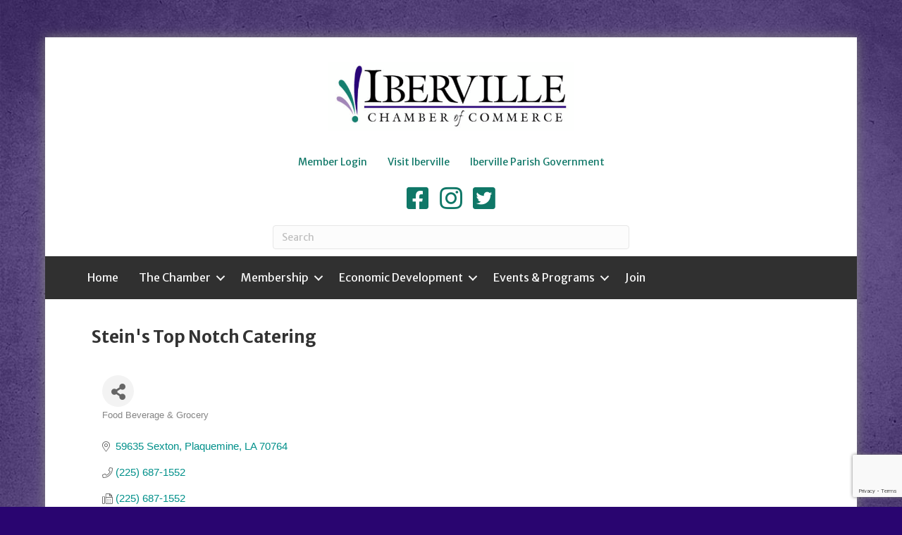

--- FILE ---
content_type: text/html; charset=utf-8
request_url: https://www.google.com/recaptcha/enterprise/anchor?ar=1&k=6LfI_T8rAAAAAMkWHrLP_GfSf3tLy9tKa839wcWa&co=aHR0cHM6Ly9idXNpbmVzcy5pYmVydmlsbGVjaGFtYmVyLmNvbTo0NDM.&hl=en&v=N67nZn4AqZkNcbeMu4prBgzg&size=invisible&anchor-ms=20000&execute-ms=30000&cb=vob3ehpmly9m
body_size: 48869
content:
<!DOCTYPE HTML><html dir="ltr" lang="en"><head><meta http-equiv="Content-Type" content="text/html; charset=UTF-8">
<meta http-equiv="X-UA-Compatible" content="IE=edge">
<title>reCAPTCHA</title>
<style type="text/css">
/* cyrillic-ext */
@font-face {
  font-family: 'Roboto';
  font-style: normal;
  font-weight: 400;
  font-stretch: 100%;
  src: url(//fonts.gstatic.com/s/roboto/v48/KFO7CnqEu92Fr1ME7kSn66aGLdTylUAMa3GUBHMdazTgWw.woff2) format('woff2');
  unicode-range: U+0460-052F, U+1C80-1C8A, U+20B4, U+2DE0-2DFF, U+A640-A69F, U+FE2E-FE2F;
}
/* cyrillic */
@font-face {
  font-family: 'Roboto';
  font-style: normal;
  font-weight: 400;
  font-stretch: 100%;
  src: url(//fonts.gstatic.com/s/roboto/v48/KFO7CnqEu92Fr1ME7kSn66aGLdTylUAMa3iUBHMdazTgWw.woff2) format('woff2');
  unicode-range: U+0301, U+0400-045F, U+0490-0491, U+04B0-04B1, U+2116;
}
/* greek-ext */
@font-face {
  font-family: 'Roboto';
  font-style: normal;
  font-weight: 400;
  font-stretch: 100%;
  src: url(//fonts.gstatic.com/s/roboto/v48/KFO7CnqEu92Fr1ME7kSn66aGLdTylUAMa3CUBHMdazTgWw.woff2) format('woff2');
  unicode-range: U+1F00-1FFF;
}
/* greek */
@font-face {
  font-family: 'Roboto';
  font-style: normal;
  font-weight: 400;
  font-stretch: 100%;
  src: url(//fonts.gstatic.com/s/roboto/v48/KFO7CnqEu92Fr1ME7kSn66aGLdTylUAMa3-UBHMdazTgWw.woff2) format('woff2');
  unicode-range: U+0370-0377, U+037A-037F, U+0384-038A, U+038C, U+038E-03A1, U+03A3-03FF;
}
/* math */
@font-face {
  font-family: 'Roboto';
  font-style: normal;
  font-weight: 400;
  font-stretch: 100%;
  src: url(//fonts.gstatic.com/s/roboto/v48/KFO7CnqEu92Fr1ME7kSn66aGLdTylUAMawCUBHMdazTgWw.woff2) format('woff2');
  unicode-range: U+0302-0303, U+0305, U+0307-0308, U+0310, U+0312, U+0315, U+031A, U+0326-0327, U+032C, U+032F-0330, U+0332-0333, U+0338, U+033A, U+0346, U+034D, U+0391-03A1, U+03A3-03A9, U+03B1-03C9, U+03D1, U+03D5-03D6, U+03F0-03F1, U+03F4-03F5, U+2016-2017, U+2034-2038, U+203C, U+2040, U+2043, U+2047, U+2050, U+2057, U+205F, U+2070-2071, U+2074-208E, U+2090-209C, U+20D0-20DC, U+20E1, U+20E5-20EF, U+2100-2112, U+2114-2115, U+2117-2121, U+2123-214F, U+2190, U+2192, U+2194-21AE, U+21B0-21E5, U+21F1-21F2, U+21F4-2211, U+2213-2214, U+2216-22FF, U+2308-230B, U+2310, U+2319, U+231C-2321, U+2336-237A, U+237C, U+2395, U+239B-23B7, U+23D0, U+23DC-23E1, U+2474-2475, U+25AF, U+25B3, U+25B7, U+25BD, U+25C1, U+25CA, U+25CC, U+25FB, U+266D-266F, U+27C0-27FF, U+2900-2AFF, U+2B0E-2B11, U+2B30-2B4C, U+2BFE, U+3030, U+FF5B, U+FF5D, U+1D400-1D7FF, U+1EE00-1EEFF;
}
/* symbols */
@font-face {
  font-family: 'Roboto';
  font-style: normal;
  font-weight: 400;
  font-stretch: 100%;
  src: url(//fonts.gstatic.com/s/roboto/v48/KFO7CnqEu92Fr1ME7kSn66aGLdTylUAMaxKUBHMdazTgWw.woff2) format('woff2');
  unicode-range: U+0001-000C, U+000E-001F, U+007F-009F, U+20DD-20E0, U+20E2-20E4, U+2150-218F, U+2190, U+2192, U+2194-2199, U+21AF, U+21E6-21F0, U+21F3, U+2218-2219, U+2299, U+22C4-22C6, U+2300-243F, U+2440-244A, U+2460-24FF, U+25A0-27BF, U+2800-28FF, U+2921-2922, U+2981, U+29BF, U+29EB, U+2B00-2BFF, U+4DC0-4DFF, U+FFF9-FFFB, U+10140-1018E, U+10190-1019C, U+101A0, U+101D0-101FD, U+102E0-102FB, U+10E60-10E7E, U+1D2C0-1D2D3, U+1D2E0-1D37F, U+1F000-1F0FF, U+1F100-1F1AD, U+1F1E6-1F1FF, U+1F30D-1F30F, U+1F315, U+1F31C, U+1F31E, U+1F320-1F32C, U+1F336, U+1F378, U+1F37D, U+1F382, U+1F393-1F39F, U+1F3A7-1F3A8, U+1F3AC-1F3AF, U+1F3C2, U+1F3C4-1F3C6, U+1F3CA-1F3CE, U+1F3D4-1F3E0, U+1F3ED, U+1F3F1-1F3F3, U+1F3F5-1F3F7, U+1F408, U+1F415, U+1F41F, U+1F426, U+1F43F, U+1F441-1F442, U+1F444, U+1F446-1F449, U+1F44C-1F44E, U+1F453, U+1F46A, U+1F47D, U+1F4A3, U+1F4B0, U+1F4B3, U+1F4B9, U+1F4BB, U+1F4BF, U+1F4C8-1F4CB, U+1F4D6, U+1F4DA, U+1F4DF, U+1F4E3-1F4E6, U+1F4EA-1F4ED, U+1F4F7, U+1F4F9-1F4FB, U+1F4FD-1F4FE, U+1F503, U+1F507-1F50B, U+1F50D, U+1F512-1F513, U+1F53E-1F54A, U+1F54F-1F5FA, U+1F610, U+1F650-1F67F, U+1F687, U+1F68D, U+1F691, U+1F694, U+1F698, U+1F6AD, U+1F6B2, U+1F6B9-1F6BA, U+1F6BC, U+1F6C6-1F6CF, U+1F6D3-1F6D7, U+1F6E0-1F6EA, U+1F6F0-1F6F3, U+1F6F7-1F6FC, U+1F700-1F7FF, U+1F800-1F80B, U+1F810-1F847, U+1F850-1F859, U+1F860-1F887, U+1F890-1F8AD, U+1F8B0-1F8BB, U+1F8C0-1F8C1, U+1F900-1F90B, U+1F93B, U+1F946, U+1F984, U+1F996, U+1F9E9, U+1FA00-1FA6F, U+1FA70-1FA7C, U+1FA80-1FA89, U+1FA8F-1FAC6, U+1FACE-1FADC, U+1FADF-1FAE9, U+1FAF0-1FAF8, U+1FB00-1FBFF;
}
/* vietnamese */
@font-face {
  font-family: 'Roboto';
  font-style: normal;
  font-weight: 400;
  font-stretch: 100%;
  src: url(//fonts.gstatic.com/s/roboto/v48/KFO7CnqEu92Fr1ME7kSn66aGLdTylUAMa3OUBHMdazTgWw.woff2) format('woff2');
  unicode-range: U+0102-0103, U+0110-0111, U+0128-0129, U+0168-0169, U+01A0-01A1, U+01AF-01B0, U+0300-0301, U+0303-0304, U+0308-0309, U+0323, U+0329, U+1EA0-1EF9, U+20AB;
}
/* latin-ext */
@font-face {
  font-family: 'Roboto';
  font-style: normal;
  font-weight: 400;
  font-stretch: 100%;
  src: url(//fonts.gstatic.com/s/roboto/v48/KFO7CnqEu92Fr1ME7kSn66aGLdTylUAMa3KUBHMdazTgWw.woff2) format('woff2');
  unicode-range: U+0100-02BA, U+02BD-02C5, U+02C7-02CC, U+02CE-02D7, U+02DD-02FF, U+0304, U+0308, U+0329, U+1D00-1DBF, U+1E00-1E9F, U+1EF2-1EFF, U+2020, U+20A0-20AB, U+20AD-20C0, U+2113, U+2C60-2C7F, U+A720-A7FF;
}
/* latin */
@font-face {
  font-family: 'Roboto';
  font-style: normal;
  font-weight: 400;
  font-stretch: 100%;
  src: url(//fonts.gstatic.com/s/roboto/v48/KFO7CnqEu92Fr1ME7kSn66aGLdTylUAMa3yUBHMdazQ.woff2) format('woff2');
  unicode-range: U+0000-00FF, U+0131, U+0152-0153, U+02BB-02BC, U+02C6, U+02DA, U+02DC, U+0304, U+0308, U+0329, U+2000-206F, U+20AC, U+2122, U+2191, U+2193, U+2212, U+2215, U+FEFF, U+FFFD;
}
/* cyrillic-ext */
@font-face {
  font-family: 'Roboto';
  font-style: normal;
  font-weight: 500;
  font-stretch: 100%;
  src: url(//fonts.gstatic.com/s/roboto/v48/KFO7CnqEu92Fr1ME7kSn66aGLdTylUAMa3GUBHMdazTgWw.woff2) format('woff2');
  unicode-range: U+0460-052F, U+1C80-1C8A, U+20B4, U+2DE0-2DFF, U+A640-A69F, U+FE2E-FE2F;
}
/* cyrillic */
@font-face {
  font-family: 'Roboto';
  font-style: normal;
  font-weight: 500;
  font-stretch: 100%;
  src: url(//fonts.gstatic.com/s/roboto/v48/KFO7CnqEu92Fr1ME7kSn66aGLdTylUAMa3iUBHMdazTgWw.woff2) format('woff2');
  unicode-range: U+0301, U+0400-045F, U+0490-0491, U+04B0-04B1, U+2116;
}
/* greek-ext */
@font-face {
  font-family: 'Roboto';
  font-style: normal;
  font-weight: 500;
  font-stretch: 100%;
  src: url(//fonts.gstatic.com/s/roboto/v48/KFO7CnqEu92Fr1ME7kSn66aGLdTylUAMa3CUBHMdazTgWw.woff2) format('woff2');
  unicode-range: U+1F00-1FFF;
}
/* greek */
@font-face {
  font-family: 'Roboto';
  font-style: normal;
  font-weight: 500;
  font-stretch: 100%;
  src: url(//fonts.gstatic.com/s/roboto/v48/KFO7CnqEu92Fr1ME7kSn66aGLdTylUAMa3-UBHMdazTgWw.woff2) format('woff2');
  unicode-range: U+0370-0377, U+037A-037F, U+0384-038A, U+038C, U+038E-03A1, U+03A3-03FF;
}
/* math */
@font-face {
  font-family: 'Roboto';
  font-style: normal;
  font-weight: 500;
  font-stretch: 100%;
  src: url(//fonts.gstatic.com/s/roboto/v48/KFO7CnqEu92Fr1ME7kSn66aGLdTylUAMawCUBHMdazTgWw.woff2) format('woff2');
  unicode-range: U+0302-0303, U+0305, U+0307-0308, U+0310, U+0312, U+0315, U+031A, U+0326-0327, U+032C, U+032F-0330, U+0332-0333, U+0338, U+033A, U+0346, U+034D, U+0391-03A1, U+03A3-03A9, U+03B1-03C9, U+03D1, U+03D5-03D6, U+03F0-03F1, U+03F4-03F5, U+2016-2017, U+2034-2038, U+203C, U+2040, U+2043, U+2047, U+2050, U+2057, U+205F, U+2070-2071, U+2074-208E, U+2090-209C, U+20D0-20DC, U+20E1, U+20E5-20EF, U+2100-2112, U+2114-2115, U+2117-2121, U+2123-214F, U+2190, U+2192, U+2194-21AE, U+21B0-21E5, U+21F1-21F2, U+21F4-2211, U+2213-2214, U+2216-22FF, U+2308-230B, U+2310, U+2319, U+231C-2321, U+2336-237A, U+237C, U+2395, U+239B-23B7, U+23D0, U+23DC-23E1, U+2474-2475, U+25AF, U+25B3, U+25B7, U+25BD, U+25C1, U+25CA, U+25CC, U+25FB, U+266D-266F, U+27C0-27FF, U+2900-2AFF, U+2B0E-2B11, U+2B30-2B4C, U+2BFE, U+3030, U+FF5B, U+FF5D, U+1D400-1D7FF, U+1EE00-1EEFF;
}
/* symbols */
@font-face {
  font-family: 'Roboto';
  font-style: normal;
  font-weight: 500;
  font-stretch: 100%;
  src: url(//fonts.gstatic.com/s/roboto/v48/KFO7CnqEu92Fr1ME7kSn66aGLdTylUAMaxKUBHMdazTgWw.woff2) format('woff2');
  unicode-range: U+0001-000C, U+000E-001F, U+007F-009F, U+20DD-20E0, U+20E2-20E4, U+2150-218F, U+2190, U+2192, U+2194-2199, U+21AF, U+21E6-21F0, U+21F3, U+2218-2219, U+2299, U+22C4-22C6, U+2300-243F, U+2440-244A, U+2460-24FF, U+25A0-27BF, U+2800-28FF, U+2921-2922, U+2981, U+29BF, U+29EB, U+2B00-2BFF, U+4DC0-4DFF, U+FFF9-FFFB, U+10140-1018E, U+10190-1019C, U+101A0, U+101D0-101FD, U+102E0-102FB, U+10E60-10E7E, U+1D2C0-1D2D3, U+1D2E0-1D37F, U+1F000-1F0FF, U+1F100-1F1AD, U+1F1E6-1F1FF, U+1F30D-1F30F, U+1F315, U+1F31C, U+1F31E, U+1F320-1F32C, U+1F336, U+1F378, U+1F37D, U+1F382, U+1F393-1F39F, U+1F3A7-1F3A8, U+1F3AC-1F3AF, U+1F3C2, U+1F3C4-1F3C6, U+1F3CA-1F3CE, U+1F3D4-1F3E0, U+1F3ED, U+1F3F1-1F3F3, U+1F3F5-1F3F7, U+1F408, U+1F415, U+1F41F, U+1F426, U+1F43F, U+1F441-1F442, U+1F444, U+1F446-1F449, U+1F44C-1F44E, U+1F453, U+1F46A, U+1F47D, U+1F4A3, U+1F4B0, U+1F4B3, U+1F4B9, U+1F4BB, U+1F4BF, U+1F4C8-1F4CB, U+1F4D6, U+1F4DA, U+1F4DF, U+1F4E3-1F4E6, U+1F4EA-1F4ED, U+1F4F7, U+1F4F9-1F4FB, U+1F4FD-1F4FE, U+1F503, U+1F507-1F50B, U+1F50D, U+1F512-1F513, U+1F53E-1F54A, U+1F54F-1F5FA, U+1F610, U+1F650-1F67F, U+1F687, U+1F68D, U+1F691, U+1F694, U+1F698, U+1F6AD, U+1F6B2, U+1F6B9-1F6BA, U+1F6BC, U+1F6C6-1F6CF, U+1F6D3-1F6D7, U+1F6E0-1F6EA, U+1F6F0-1F6F3, U+1F6F7-1F6FC, U+1F700-1F7FF, U+1F800-1F80B, U+1F810-1F847, U+1F850-1F859, U+1F860-1F887, U+1F890-1F8AD, U+1F8B0-1F8BB, U+1F8C0-1F8C1, U+1F900-1F90B, U+1F93B, U+1F946, U+1F984, U+1F996, U+1F9E9, U+1FA00-1FA6F, U+1FA70-1FA7C, U+1FA80-1FA89, U+1FA8F-1FAC6, U+1FACE-1FADC, U+1FADF-1FAE9, U+1FAF0-1FAF8, U+1FB00-1FBFF;
}
/* vietnamese */
@font-face {
  font-family: 'Roboto';
  font-style: normal;
  font-weight: 500;
  font-stretch: 100%;
  src: url(//fonts.gstatic.com/s/roboto/v48/KFO7CnqEu92Fr1ME7kSn66aGLdTylUAMa3OUBHMdazTgWw.woff2) format('woff2');
  unicode-range: U+0102-0103, U+0110-0111, U+0128-0129, U+0168-0169, U+01A0-01A1, U+01AF-01B0, U+0300-0301, U+0303-0304, U+0308-0309, U+0323, U+0329, U+1EA0-1EF9, U+20AB;
}
/* latin-ext */
@font-face {
  font-family: 'Roboto';
  font-style: normal;
  font-weight: 500;
  font-stretch: 100%;
  src: url(//fonts.gstatic.com/s/roboto/v48/KFO7CnqEu92Fr1ME7kSn66aGLdTylUAMa3KUBHMdazTgWw.woff2) format('woff2');
  unicode-range: U+0100-02BA, U+02BD-02C5, U+02C7-02CC, U+02CE-02D7, U+02DD-02FF, U+0304, U+0308, U+0329, U+1D00-1DBF, U+1E00-1E9F, U+1EF2-1EFF, U+2020, U+20A0-20AB, U+20AD-20C0, U+2113, U+2C60-2C7F, U+A720-A7FF;
}
/* latin */
@font-face {
  font-family: 'Roboto';
  font-style: normal;
  font-weight: 500;
  font-stretch: 100%;
  src: url(//fonts.gstatic.com/s/roboto/v48/KFO7CnqEu92Fr1ME7kSn66aGLdTylUAMa3yUBHMdazQ.woff2) format('woff2');
  unicode-range: U+0000-00FF, U+0131, U+0152-0153, U+02BB-02BC, U+02C6, U+02DA, U+02DC, U+0304, U+0308, U+0329, U+2000-206F, U+20AC, U+2122, U+2191, U+2193, U+2212, U+2215, U+FEFF, U+FFFD;
}
/* cyrillic-ext */
@font-face {
  font-family: 'Roboto';
  font-style: normal;
  font-weight: 900;
  font-stretch: 100%;
  src: url(//fonts.gstatic.com/s/roboto/v48/KFO7CnqEu92Fr1ME7kSn66aGLdTylUAMa3GUBHMdazTgWw.woff2) format('woff2');
  unicode-range: U+0460-052F, U+1C80-1C8A, U+20B4, U+2DE0-2DFF, U+A640-A69F, U+FE2E-FE2F;
}
/* cyrillic */
@font-face {
  font-family: 'Roboto';
  font-style: normal;
  font-weight: 900;
  font-stretch: 100%;
  src: url(//fonts.gstatic.com/s/roboto/v48/KFO7CnqEu92Fr1ME7kSn66aGLdTylUAMa3iUBHMdazTgWw.woff2) format('woff2');
  unicode-range: U+0301, U+0400-045F, U+0490-0491, U+04B0-04B1, U+2116;
}
/* greek-ext */
@font-face {
  font-family: 'Roboto';
  font-style: normal;
  font-weight: 900;
  font-stretch: 100%;
  src: url(//fonts.gstatic.com/s/roboto/v48/KFO7CnqEu92Fr1ME7kSn66aGLdTylUAMa3CUBHMdazTgWw.woff2) format('woff2');
  unicode-range: U+1F00-1FFF;
}
/* greek */
@font-face {
  font-family: 'Roboto';
  font-style: normal;
  font-weight: 900;
  font-stretch: 100%;
  src: url(//fonts.gstatic.com/s/roboto/v48/KFO7CnqEu92Fr1ME7kSn66aGLdTylUAMa3-UBHMdazTgWw.woff2) format('woff2');
  unicode-range: U+0370-0377, U+037A-037F, U+0384-038A, U+038C, U+038E-03A1, U+03A3-03FF;
}
/* math */
@font-face {
  font-family: 'Roboto';
  font-style: normal;
  font-weight: 900;
  font-stretch: 100%;
  src: url(//fonts.gstatic.com/s/roboto/v48/KFO7CnqEu92Fr1ME7kSn66aGLdTylUAMawCUBHMdazTgWw.woff2) format('woff2');
  unicode-range: U+0302-0303, U+0305, U+0307-0308, U+0310, U+0312, U+0315, U+031A, U+0326-0327, U+032C, U+032F-0330, U+0332-0333, U+0338, U+033A, U+0346, U+034D, U+0391-03A1, U+03A3-03A9, U+03B1-03C9, U+03D1, U+03D5-03D6, U+03F0-03F1, U+03F4-03F5, U+2016-2017, U+2034-2038, U+203C, U+2040, U+2043, U+2047, U+2050, U+2057, U+205F, U+2070-2071, U+2074-208E, U+2090-209C, U+20D0-20DC, U+20E1, U+20E5-20EF, U+2100-2112, U+2114-2115, U+2117-2121, U+2123-214F, U+2190, U+2192, U+2194-21AE, U+21B0-21E5, U+21F1-21F2, U+21F4-2211, U+2213-2214, U+2216-22FF, U+2308-230B, U+2310, U+2319, U+231C-2321, U+2336-237A, U+237C, U+2395, U+239B-23B7, U+23D0, U+23DC-23E1, U+2474-2475, U+25AF, U+25B3, U+25B7, U+25BD, U+25C1, U+25CA, U+25CC, U+25FB, U+266D-266F, U+27C0-27FF, U+2900-2AFF, U+2B0E-2B11, U+2B30-2B4C, U+2BFE, U+3030, U+FF5B, U+FF5D, U+1D400-1D7FF, U+1EE00-1EEFF;
}
/* symbols */
@font-face {
  font-family: 'Roboto';
  font-style: normal;
  font-weight: 900;
  font-stretch: 100%;
  src: url(//fonts.gstatic.com/s/roboto/v48/KFO7CnqEu92Fr1ME7kSn66aGLdTylUAMaxKUBHMdazTgWw.woff2) format('woff2');
  unicode-range: U+0001-000C, U+000E-001F, U+007F-009F, U+20DD-20E0, U+20E2-20E4, U+2150-218F, U+2190, U+2192, U+2194-2199, U+21AF, U+21E6-21F0, U+21F3, U+2218-2219, U+2299, U+22C4-22C6, U+2300-243F, U+2440-244A, U+2460-24FF, U+25A0-27BF, U+2800-28FF, U+2921-2922, U+2981, U+29BF, U+29EB, U+2B00-2BFF, U+4DC0-4DFF, U+FFF9-FFFB, U+10140-1018E, U+10190-1019C, U+101A0, U+101D0-101FD, U+102E0-102FB, U+10E60-10E7E, U+1D2C0-1D2D3, U+1D2E0-1D37F, U+1F000-1F0FF, U+1F100-1F1AD, U+1F1E6-1F1FF, U+1F30D-1F30F, U+1F315, U+1F31C, U+1F31E, U+1F320-1F32C, U+1F336, U+1F378, U+1F37D, U+1F382, U+1F393-1F39F, U+1F3A7-1F3A8, U+1F3AC-1F3AF, U+1F3C2, U+1F3C4-1F3C6, U+1F3CA-1F3CE, U+1F3D4-1F3E0, U+1F3ED, U+1F3F1-1F3F3, U+1F3F5-1F3F7, U+1F408, U+1F415, U+1F41F, U+1F426, U+1F43F, U+1F441-1F442, U+1F444, U+1F446-1F449, U+1F44C-1F44E, U+1F453, U+1F46A, U+1F47D, U+1F4A3, U+1F4B0, U+1F4B3, U+1F4B9, U+1F4BB, U+1F4BF, U+1F4C8-1F4CB, U+1F4D6, U+1F4DA, U+1F4DF, U+1F4E3-1F4E6, U+1F4EA-1F4ED, U+1F4F7, U+1F4F9-1F4FB, U+1F4FD-1F4FE, U+1F503, U+1F507-1F50B, U+1F50D, U+1F512-1F513, U+1F53E-1F54A, U+1F54F-1F5FA, U+1F610, U+1F650-1F67F, U+1F687, U+1F68D, U+1F691, U+1F694, U+1F698, U+1F6AD, U+1F6B2, U+1F6B9-1F6BA, U+1F6BC, U+1F6C6-1F6CF, U+1F6D3-1F6D7, U+1F6E0-1F6EA, U+1F6F0-1F6F3, U+1F6F7-1F6FC, U+1F700-1F7FF, U+1F800-1F80B, U+1F810-1F847, U+1F850-1F859, U+1F860-1F887, U+1F890-1F8AD, U+1F8B0-1F8BB, U+1F8C0-1F8C1, U+1F900-1F90B, U+1F93B, U+1F946, U+1F984, U+1F996, U+1F9E9, U+1FA00-1FA6F, U+1FA70-1FA7C, U+1FA80-1FA89, U+1FA8F-1FAC6, U+1FACE-1FADC, U+1FADF-1FAE9, U+1FAF0-1FAF8, U+1FB00-1FBFF;
}
/* vietnamese */
@font-face {
  font-family: 'Roboto';
  font-style: normal;
  font-weight: 900;
  font-stretch: 100%;
  src: url(//fonts.gstatic.com/s/roboto/v48/KFO7CnqEu92Fr1ME7kSn66aGLdTylUAMa3OUBHMdazTgWw.woff2) format('woff2');
  unicode-range: U+0102-0103, U+0110-0111, U+0128-0129, U+0168-0169, U+01A0-01A1, U+01AF-01B0, U+0300-0301, U+0303-0304, U+0308-0309, U+0323, U+0329, U+1EA0-1EF9, U+20AB;
}
/* latin-ext */
@font-face {
  font-family: 'Roboto';
  font-style: normal;
  font-weight: 900;
  font-stretch: 100%;
  src: url(//fonts.gstatic.com/s/roboto/v48/KFO7CnqEu92Fr1ME7kSn66aGLdTylUAMa3KUBHMdazTgWw.woff2) format('woff2');
  unicode-range: U+0100-02BA, U+02BD-02C5, U+02C7-02CC, U+02CE-02D7, U+02DD-02FF, U+0304, U+0308, U+0329, U+1D00-1DBF, U+1E00-1E9F, U+1EF2-1EFF, U+2020, U+20A0-20AB, U+20AD-20C0, U+2113, U+2C60-2C7F, U+A720-A7FF;
}
/* latin */
@font-face {
  font-family: 'Roboto';
  font-style: normal;
  font-weight: 900;
  font-stretch: 100%;
  src: url(//fonts.gstatic.com/s/roboto/v48/KFO7CnqEu92Fr1ME7kSn66aGLdTylUAMa3yUBHMdazQ.woff2) format('woff2');
  unicode-range: U+0000-00FF, U+0131, U+0152-0153, U+02BB-02BC, U+02C6, U+02DA, U+02DC, U+0304, U+0308, U+0329, U+2000-206F, U+20AC, U+2122, U+2191, U+2193, U+2212, U+2215, U+FEFF, U+FFFD;
}

</style>
<link rel="stylesheet" type="text/css" href="https://www.gstatic.com/recaptcha/releases/N67nZn4AqZkNcbeMu4prBgzg/styles__ltr.css">
<script nonce="GmwLkRCl-yRv70uDjQWYNA" type="text/javascript">window['__recaptcha_api'] = 'https://www.google.com/recaptcha/enterprise/';</script>
<script type="text/javascript" src="https://www.gstatic.com/recaptcha/releases/N67nZn4AqZkNcbeMu4prBgzg/recaptcha__en.js" nonce="GmwLkRCl-yRv70uDjQWYNA">
      
    </script></head>
<body><div id="rc-anchor-alert" class="rc-anchor-alert"></div>
<input type="hidden" id="recaptcha-token" value="[base64]">
<script type="text/javascript" nonce="GmwLkRCl-yRv70uDjQWYNA">
      recaptcha.anchor.Main.init("[\x22ainput\x22,[\x22bgdata\x22,\x22\x22,\[base64]/[base64]/[base64]/[base64]/[base64]/[base64]/KGcoTywyNTMsTy5PKSxVRyhPLEMpKTpnKE8sMjUzLEMpLE8pKSxsKSksTykpfSxieT1mdW5jdGlvbihDLE8sdSxsKXtmb3IobD0odT1SKEMpLDApO08+MDtPLS0pbD1sPDw4fFooQyk7ZyhDLHUsbCl9LFVHPWZ1bmN0aW9uKEMsTyl7Qy5pLmxlbmd0aD4xMDQ/[base64]/[base64]/[base64]/[base64]/[base64]/[base64]/[base64]\\u003d\x22,\[base64]\x22,\[base64]/DlNUwo7DvzQ2FsKFw4LClkIJO1vCsChywr1+MsKfGjzDosOME8KxYhFkYTAIIsOkAi3CjcO4w40bD3Adwo7CukB6wqjDtMOZdwEKYTlqw5NiwqDCrcOdw4fCuQzDq8OMO8OmwovCmwfDk27Dogl5cMO7WzzDmcK+YMO/wpZbwoDCvyfCm8Ktwp14w7RowrDCn2xYYcKiEk4Owqpew5E0wrnCuDY6c8KTw613wq3Dl8Oaw5vCiSMcD2vDicK0wpE8w6HCrD95VsOHKMKdw5V6w6AYbwXDjcO5wqbDhxRbw5HCplIpw6XDt3c4wqjDv1dJwpFVNCzCvU/Dv8KBwoLCuMKgwqpZw7rCh8KdX37DgcKXesKywq5lwr8Jw7nCjxUwwpQawoTDji5Sw6DDhcONwrpLdyDDqHADw4jCkknDm1DCrMOfFsKfbsKpwqvClcKawofCqMKEPMKawqfDjcKvw6dLw4BHZiQ0Umc7WMOUVADDj8K/[base64]/wr3DtRLDqsKuw6nDtMOKwovDo11RNBktwqUldAjDk8KCw4YWw7M6w5w6wp/Ds8KrDzE9w65Cw6bCtWjDt8OnLsOnBsO6wr7Di8KPbUA1wq0rWn4cKMKXw5XCgxjDicKawo0wScKlLTcnw5jDhV7Duj/CpV7Ck8Oxwqh/S8OqwoHCjsKuQ8Kzwo1Zw6bCv0TDpsOoSsKmwoskwrlUS0k2wpzCl8OWbWRfwrZbw7HCuXRjw546GBkgw64uw5HDpcOCN0gZWwDDv8OHwqNhecKDw5PDlsOcIcKQRcOnC8KwERrCoMKJwr/DscOVBSwXY3XCml53wo3DoSfCm8OVNsOiKcOlfGlaPsKIw7TDrsOGw7MPIcOZSsKvTcORGMK7wopswokmw5HDlWklwozDsk5FwqnDtz9Ow5HDoEVTUUtUSsK4w4MjHsObBcK3Q8OWL8OVZkpwwqlKBDfDs8K5wpDDs0vCn2k6w4ByCMO/[base64]/[base64]/wrPCqGc0w5HCvsK7w6BpEAPDgUNpHSfDtko7wpXDuE7Cg2bDrzZUwp8swqnCsHpyE0oLK8KVPGpxZsO1wpxRwog8w40qwqoEaUvDjR1resOjX8KKw4XClsOow53CmWUXecOWw5YCeMOfLEYTZXoTwq8lwr5/[base64]/w6HCjMOwwrXCp8K+NxPChsOvw6UjCBrCncKcDX5JclHDtsKQYBU9LMK9esKbS8Klw4/Cr8OHR8Kwe8KUwrgMUhTCkcKgwo3Cs8Oww7omwrzClxNkJMOTPxPCisOJfixZwrN9wrgSLcKrw78Aw5cDwo3CimDDnMOiWcK0wooMwrhOw63Co2AAwrzDtUHCusOnw583Q3x2wqzDtU1Hwr9cZMOpw5rCmHA+woTDh8OaQ8KuBz/DpiHCiyEowo12w5ZmLsOXRkpPwo7Cr8O+wp7Dq8O0wqTDmMOaK8KwfsKPwoXCtcObwq/DssKcDMKEwotPwrFjesOQw6/CjMOzw4TDucK8w5jCqjliwrHCtj1nPi/[base64]/DqMOmw4InAmAKWsKKeBHCksOjf3/[base64]/OTNEOSrCg8ONwoLDpcO0wozDtsK4wqFHC1HDocOCWMOtw7XDsA1jfMKFw6MfImnCmMO9wqXDigrCrsKrOQnDglHCokBtAMO5JEbCr8Opw7kTw7nDlxkhUF0sHMKswpUMC8O1wq0nVV/[base64]/[base64]/[base64]/DmMOSwoUNbMOFSsKzwr07S1/Dt8KrwqnDnhPClsKkw7jCj1zDlsOJwrUBXQRvL3YOwpzDtcOlRw3Dpks7fMOsw71Cw4Yew6dzLEXCvMO7OXDCvMOWM8OHwqzDmTlsw6vCpnw4wrMwwp3CnA/ChMOHwqNiO8KwwqXDosORw5jClsK/wrleJBDDsSNQKcOzwrbCpcO4w5DDicKZw4bDl8KYLcO3d0vCtMOKwrkTEwVfJsOKJXbCm8KcworCuMO3f8OjwqrDjmrDiMK1wq3Dg2spw6/[base64]/DmMOMwr7Ck8KEAMK4GlwJw7vCm34JwrAXwrRrJm1AaUvDgMOywqIVRyl1w5DCpgrDnB/[base64]/DlsKNccK2wr7Cj8Ocw414w4ZXCMKTJnvDr8OsQsO5wp7DqxbCisK/wpMwA8OtOjzCk8OJDkt/V8OGw6LChUbDrcOCHQQMwofDo07Ck8Omwr/CtMKqUVXDq8Klwo3Dv27CsgVaw7zDjMKnwrxiw64VwrLDv8KGwrnDr0LDu8KqwoLClVB+wrAjw5ELw57DksKnYsKdw40IHMOWCMKJUxTDncK3wqoWwqfCihHDm2gCBk/CoxMDw4HCkh8DNAvCgyrDpMO9GcK9w4wMREbChMKLCll6w6XDpcObwofCscOlL8Kzwr1eMhjCh8OTbG0Zw43Ch0PCkMOnw7LDpT3Dmm/CgMKkc3VwE8Kxw4MfBGTDk8KnwqwPCmHDtMKcUcKRRC5rHsK9VBQhMsKBO8KIH34AaMKMw4TDncKCGMKARAgPw7DDgWcQw5LCjXHDm8Kgw75rBFXCosOwWcOFScKXccKZCncSwpc0wpbDqR7DpsKfMlDCucOzw5PDosKKO8K7IU4/JMK9w7nDuAAyQ0gvwr7Dp8OnM8OVPEEnBMOywp7Dh8KJw59aw6HDjMKQKQ/[base64]/[base64]/[base64]/HB0Xw47Cvg9kw48GwoLCm3TDuABnfcKicUHCnsKJwpApen7DjmTCtx5pw6LCocKQasKUw6I9w6jDmcKzN3xzAsOFw5XDqcK/RcOdNB3Dhw9md8Kqw6TDjTdrw5FxwqAmCRDDi8OiRU7Duk4hKsKOw6gANUHCj27CnsKKw4LDogvCqsKKw6kVwqnCmQV/[base64]/[base64]/[base64]/Cn2IYw53CnhMBbMOvHCZrwqLCrSnCu8Kxw5PCnMOIw5B5NsOLwrXCjsKCNcOEwrAzwqjDhcKUwpvCksKoDzgCwoNsbFjDi3LCkV7ChB/DnmDDvcKDYkoywqXCqinDiQEgZQDDiMK7CsOiwqXDr8K+PcOVw6jDosOyw5gTbU47FnwyUCQ+w7LDu8OhwpjCqUQvQA4/woLCvgRqdcOCdkFEZMO/[base64]/[base64]/EsO0w7F+ScK5w7rCqsObLsK8BsOWwrzCqDIPPhZUw4daemPDswzDlFZSwpbDn0JpR8OTw7jDv8OZwpI9w7nClEFDAsKuCcKbwrlEw6rCo8OkwqDCoMKaw6PCtcKtZErClRtLYsKXHUlfbMOQIcK/[base64]/DvMOrSjlXWMKBw77CuVbDg1B8H8KTMTtTEGzCnEQzH23DrAzDmsOLw6/CpVRtwovChhJQRFFdCcOqwqwUwpJ/[base64]/CtyJqw4BewqzDiGtOHcOnDcOCAUDDpWJYEMOPwoV5wpLCph9Uw5p+wqswVMKdw4tPwrHDkcKuwo8afW3ClVbCo8OxRkbClMOTB0/Cu8Obwr4PUW46MSR+w6pWT8KTBSN2SHQVHMOgN8K7w4U0QwXDjk02w5Ihwrh/w7TCvEXDosOXfQdjD8K+GwZKZG3CoQhpM8OPwrcMeMOvXmfCrWw2JjLCkMOzw6rDsMOPw5vDqTjCi8OMAl7DhsOaw6jDpcOJw4dhPAQRw5R5fMKvwpc4wrQVJcKScynDg8K8w4PDmMOawrjDi1tgw59/J8OOwrfCvHfDq8KnTsOHw6ccwp59w61ww5FZAXvCj3sNw69wd8O+w6VuJ8KvYsOEKwdGw5zDlTrCk0zDn1nDlmXCkFHDnFBxTSjChnDDl05FVsOHwoUXw5Zowoc8wqhdw5xhO8O3KzvDmW9/CMOBwrkpZy9HwqxZbsKjw5dvw6/CtsOgwqReCsOKwr1dI8KDwrjDt8Kjw6jCqBZSwp3CqGs/[base64]/DhMOLw4DDosObw61NIMOKcFFJdsKBRA9Qazggw7jDoz87w7F4woZHw67Dgg5VwrzCnmlrwoNTwoIifWbCl8Oywr1ywqpADwROw7FHw7LCgsK/Mj11CijDoUXCk8OLwpbDsyJIw6Y8w5/[base64]/[base64]/BWEkwpvDsVTCpXjDhXfDssK4wqQlwozCqMOQwqNLfClMBcOlc0kJwqzCsSRfUDEjbcORX8OMwrHDvQkywoPCqCRnw6TChcOOwoRBwrPCuWrChS/CpcKoTsKMEsORw654wpxewoPCs8OTNXNUcTHCq8KDw41cw5PCjgU9w7knP8KbwrrDtMOWH8Kgwq7Cl8Kiw4hMw6dTORVHwqIbLi3Ckg/DhsK5Cg7CrEjDkjV4CcOLwrHDoEwZwqLCuMKeAwxBw7XDjsORYsKyLTbDjTXCtRQSwqV4ThfCqcOIw6QSQFDDh1jDkMO/NU7Dj8KQDRJKOcKkbBVHwrLDh8OCHDw4w59wVCJFw4wYPiHDscKlwoQKBsOlw5nCrsOkERTCoMOGw7XDsD/CrMO+w5EZw4IKZ1rCk8KvLcOsXDbCscK9Ok7CsMO/wrFZWkU2w4cANxBoesOGwoNlw4DCncO/w6MweQvCnlsswqV6w7ASw6Qpw6Inw4nCmcOQw7ApecKANyrDg8KqwrhPw5rDpTbCmMK/[base64]/DtmPCscK0wprCh2QFSSQOwo95w4zCkUvDhFzCgSpEw6jCg2bDtRLCpTXDpsO5w5ULw4lmIVDCmMKnwqARw4wbMMK2wr/DvMOsw6vDpzBgwp7DicKmPMOUw6rDl8Ogw7ccw4jDncKTwrsFw7DCrsKkwqB6w4nCp3UlwqrCk8KWw5N7w5krw6oINsOMaB7Dli/Ct8KowoE8wrzDqcO5CVzCusKywrzCpExjPcKew79bwo3ChcKpX8KKHwTCuyLClAHDiWk2GsKLfTPClsK3w5NXwp8dMMKGwq/CvGvDsMOKAn7CnHgXM8K/[base64]/w6/Ci8K+w4XDj8KUw5jDuz7DvcObwoJLw6JCw5w6D8KKYMOMwqkdNMKjw5fDkMOmwrJFEEEbV13CqGHCmBbDl3PDgAg6RcKnN8OwZ8KffiZow7kLKh/Cni7CkcOxKMKrwqbCrnlkwoFjGsKNB8K0wpB6QsKjXsOoRgxFwo8FZ3wbSsOGwobCnA/[base64]/[base64]/DrEVyKsONw5oMw7jCpTDDvhvClcOsw4vCoTvDkMO4wrvDiXHDkMOBwp/CvsKJwpvDm2AoGsO+wpwBw53CkMOZQ3fCgsOiUC/Dll/CgC4OwqnDvT7DuFvDmcKrOmPCoMKYw5lnWMKTCAwrJzfDsV8Wwq1dETzDokLDpMOLw54pwoBbw45mHcO+wrNnMsK/wr8hcmUow7vDiMK5AMOmQwITwqxERsKTwoNYPhlhw5jDpMO3w5YuEGTCjMOYFcO9woPCnsKTw5TDmCLCpMKWASbCsHnDlnTChx94MsKXwrfCjBzCn3s3bwzDgBoUw6/Di8OXJFQbw4FXw5UQwonDvMOLw5kbwr8gwoPDrcKnP8OceMK8e8KQwrLCpsKPwpEKRsK0f25uw6HCgcKacEdcF3hpSUFlw7TCpngCPhsuYGPCjjDDswfCpXhMwrfDiShTw47CpSjDgMOiw5RFKi0HA8O7ehjDnMOvwpAjblHClEwFwp/DqMKFasKuMyrDoCcqw5Ugwos+DMOrCsOuw4XCr8OawoB3HCBBf17DlDnDlyvDscOvw4gvT8OlwqTDoXEpF03DuV7DqsKzw5PDmzg/w4XCgMO+E8O+Nm0LwrHCvWwAwqMwd8OlwobCiF3CgcKLwpFvNMOBw5LCiAHCmjfDnsKndCJrwq5OLkMeG8KFw6w3QCvClsKIw5khw4rDmsOxPBUZw6s8wp3Co8OPLTIEK8KRMh45woMNw6jCvmA1RsOXw7hSBjJ9IEYfOm8yw7ofbMOfM8KrY2vDhcOQKV/CmAHCv8KqOMO1KV1WQ8K9w5UbU8OLcl7DmMO5PcOawoBUwqxuHSbDqsKBacKwZ07CisKQw5U0w4Urw7HCjMKlw5kiQWUcWcKvwq0/[base64]/Cv1cIwr4kwqXDocObfsKRwrHCsCcxwrh6XVPDiz/Cgixrw7ZgCw7DqmgywrhUwr18NsKZIFwIw6ELQMObN0gNwq1zwq/CvhQVwq8Ww58zw5zDvT0PU09zZsKyWsKzaMKUQztQVcK4wo3DqsOfw5A7SMKfesKcwoPDgcOQFsKAw43DgSYmI8KcSDc+GMKGwporb3PDocKIwqtTTmZ2wq9Pd8OuwoZffsO/wqTDsHMRb0I0w5QQw44UTGxsa8OSYcKMeS3DhcOAw5DCskhNXcKKV14NwrbDhMK/[base64]/woXDqsOyCsKbwozCvAHDgMK/dyrDqcORCDlBwpt8RcOYQcO3AcOROcOEwoLDjX1wwolcwrsKwo09wpjCnMKywpPCj3fDrEDDqF58W8OBRMOewoFOw6bDpy/CoMOFYcOOw4hdUjQ/[base64]/QHsAw7bCmsOhXEPDoid+wrMiw7DCqsODQsOTDsKxw4lvw4FNHMK4wrLCkcKERw/Cj1DDoAQpwqnCnQdpE8KBZAl4H3RswqvCusO2J0t2QkHDt8Kgwqxqwo7CpcOefMOXY8KTw4HCjRp9AwTDtQAMwrMCw4PDnsOzBQJ+wrDClmhhw7/CtsOcOsODSMKvXyxyw7bDkBTCk0bCvXFrQsK0w6lQZi4Uw4Jvbi7CkzQVccKvwqvCvwdMw7DCnibDm8OAwrfDiCzDtsKnJcKrw4PCszTCk8OxwqrCl17CmSlcw4AzwoJJJ0XCvcKiw7vDqsOQeMOkMhfCisO+RzIUw7AgTGjDiD/DjwoLAsOZNFHDrHPDoMKvwpPCuMOEUkoLw6/DusKuwo5Kw4V3wq3CtyXCvMK9wpd/w48/[base64]/[base64]/RsOJw4Njw6Bfw6jDsMKxMsOKwpZMDCYJVsKtwohRLVUSRB5owpLDosOfM8KOPcKDMmzChwTClcO/G8ObLxMiw4XDqsO/W8KhwqcwM8KGLGDCrsOYw7DCin/DpQ9bw6LDlMOxw7IkeGVpLMKzOBbCkz/[base64]/CmcK6w4nCk8OUw5sRfGlcK8OuW2fCucO5KSoBw4Yaw7/DicOhwqLCnMO7wqnCkQ9Xw5fCrcKVwqJUwpHDkiZFw6DCusKvw4kPwrdUNsOKLcOmw7HClRx6THNhwrbDjcOmwoHCjGzDqWfDjynCtV7CqCzDgX8qwpMhfAPCjcKow4PCrsKgwrduMTnCjsKWw7/Dk0YVBsOTw5jCsxxhwrt7H3Nxwpl7FUDDvFELw6U0HFpZwrnCu0VuwoVFMsOsczDDsCDCl8OpwqLCi8KxccOiw4gOwpnCp8OIwrF4KMKvwo3CpMKsRsOsQRDCjcODHQ7ChENbP8OQwpLDgMKSFMKJQcKtw43Cs2/Dv03CtQXCpwLDgMOgMjFTw4FHw4fDmcKRC1zDpXnCkwUuw4rCusKWEcODwp0awqF2wo3CncOUWMOuD1nCs8Kbw4jChCDCpGLCqcKzw5NrXsOBSlQGScK6LMOcOMKVM24OQMKywoAGOVTCrsKNYcOKw58DwrE4T1sgw4dZwrLDuMKiIMKXwoI+w4nDkcKfwp/Du0Asd8KEwonDhU/DnMOiw5gOw5h8wpXCi8O1w5PCvzVpw4g4w4ZYwoDCg0HDlyN7bkN3L8KZwospScONw7LDskfCssOhw4xrP8OER2/DpMKgLmBvflojwo1Cwrd7fUzDk8OgRHfDl8KxcwV5wrJzE8OJw6XCjRXDmVXCjwvDvsKbwonCk8OEQMKFEXzDsHJXw55MbcKgw4Icw6oHLsOdWhTDr8ONfMOYw4vDpMK5VkIbBsKPwovDgGpRworCikHCn8OxPMOFDDvDhADDmy3Cr8O4Ln/[base64]/woB9w4d2eWAFEGEnwoTDqEHDkUZrwqbCssKpayIGIinDvMKUGzZ7MMK7PTjCqcKIJAQUwohBw6PDgsOPclvDmDTDj8KfwrnCssKgAQ3CnG/CsDzCq8K9F0/[base64]/CpcKUw5gmGjdlZSzDisKDDsObBMKrwrnCjsONPlHChnbChyF1w57Dq8OffjrCtBUGI0rDtjEJw48EC8KjJmDDrFvDksKXTmgZFEPCiCgzw4snVnYCwrBRwp0WbBHDo8OVw7fCuUA/TcKrPMK6DMONeERUNcKKKcKCwpwnw47CiRNKN1XDogkhDsKoEXo7Ax4kJ0cuKTPCu2PDpmrDlgQkw6gawrcoTsK2AQkWFMKcwqvCuMODw4rDq3xtw7odScKMesOCfWLChVd9wqxeME/DvQfCnMOUw4rCh09xFR/DnjplXMOSwrxzMzhoe0hib2VjHnnCpXTCosKgKjfDjSrDq0bCrUTDlkzDggLCjR/[base64]/DjMKzw7bDgCJFF8Kiw43Dr8OuO8ORwp81w63Cr8ODw5DDgsO1wqnDkMO8aSsffixfw6JvM8OsD8KRQlR9Xj5Lw6XDm8OIwrFywrHDtzkPwrAwwpjCkyLCow5kwoLDpw/Cn8KjQSdMfh7CpsKKccO3wplldsK8wovCkjbClMKaN8ONBR/DugcfwpPCsSHClCEpb8KUwozDqQLCkMOJCsKLXHMeXcOIw6YMISrCiwrDtHVjFMOaHcKgwrnDrCXCs8Ovez7DpnfCiR4+X8K4w5nCliTCtEvCjBDCjhLDmVrCpkdkPwDDnMKsA8OdwqvCoMOMcXoDw7XDnMOowpARcUsVGMKww4ZEEMO/w7Ixw6PCrMKiQSkuwpPCgwoCw47DmFl+wq0IwqpTdVPDscOMw7rCo8KIUjfDukjCv8KUZsOhwoFma3zDjlTDq1cAKcObwrhfYsKwGA/CtV3Dtihvw7V9LBHCl8KgwrM6wrzDhEDDmkIrOQVPJ8OsXTI9w6Z+EMOfw4h6wrhrfT0Ww68Iw6/[base64]/CmgpUPMKLf8Kvd8OJMBHDqFPDocO6wozDmcK0wrDDmMOkSMKYwqsMasKkw5YFwpvCkQM7wqRmw6zDpwfDgAMpN8OkCsO2UQcpwq8Ie8KgOMO5a0BbUHPDryXDqlLCuzfDn8O/L8O4wrfDvQFewrwiBsKuNRXCrcOsw4pZIXdfw7o9w7x0M8ORwqEXBFfDuwJnwpxfwqIdfkEnwrrDjcOmASzCrS/[base64]/w4VYwqA3w7VCwpYPw4vCskzCjEkLMsO3JT8YZMOsK8OEKS3CnzITAHVcfyYrCcKWwrVNw5ciwrnDu8O5B8KLeMO1woDCpcKccA7DqMKjw7jCjio8woZOw4PDpcKwFMKMAcOZFyJSwrYqf8K4CFc7woPDqFjDlkhhwrhCLyLDisK1EEdYOjfDs8OPwrElOsKUw7/ChsOPw57DrxsEREnCkcK5wrDDvVIjw4nDhsOUwpttwoPDl8K/wp7Ci8KdSywSw6LCgFPDllclwrnCqcK4wo89DsKVw41eAcKMwrUPMMKow6PCo8KCKsKhHcKhw4jCml/DqsKcw6gKZMOfLcKSWcOCw7DCgMOyFsOvdQfDqjpmw5Rew6bDrMK/f8K8QsOkOcORGW4GRlLCkhjChsKAWTBDw7EZw5fDjWh6NRXCqC12f8OnLMO6w5bDvMOuwr7CsU7CpXDDkV1aw57Cs23CgMKrwoTDgCPDiMK+woQDw4Isw7gmw6ccDwnCiknDk0k1w7HChQBsWMOgwplgw41vDMKzwr/[base64]/wpR/wr5dwooWwrvDgG5AwphzSCTCom88w5DDgsOiSidEPSJxWT/Cl8KiwrfDoRhOw4UGVSxDFF9WwpMrCEUgYx5XBmjDlyl9w7jCtCbCicOtwo7Dv1pIfUA8woXDl17Cp8O2w6hbw79Cw7rDocOTwrYJbS/Dh8KSwo0jwqdJwqXCksKYw4LCmGRIdg1Gw7FVJm8+QiXDlMKxwq1VFVNKVWUKwo/[base64]/Co8O/wr8LdH8XAWHCnMOUwqTDni3CssKZX8ODQwU5GcK0wqdnQ8OJw5cgH8KpwrFCCMOXFsO8w5kuFcKvBMOSwpHCrFxSwosrf2bDlU3CuMOHwp/DkW4jJBHDosO8wqYJw4zCssO9w6nDuHXCkDU1BGsJLcOgw7VYSMOBwoDCiMKjQsKLDMK/[base64]/w4fDjsKfwpnDvgLDj2HCu3/[base64]/[base64]/RC7CvBnDpRPCssKJwrcNwrrDmMOiWE0cbz5gwpdqAMO8wq3DtsOZwrN3e8OXwqwte8KUw5gLacK5ElXCgcK3URTCrcOTGkIkC8Orw79wXCtCA17Cn8OTbk4ALB/Ck20Nw4fDryUPwqrCmTLDkSMaw6/CgsOhPDnCgsOqdMKiw551NsOowpUlw5NRw4zDm8KEwpJyO1fDosOGV0YLwo7DrRFMCMKWT1TDqmcGSErDksKSbV7CicOBw71QwrDDvcOYKcOnWxXDnsOJO3VyOH8iUcOMGXYHw4p1X8OVw7DDl0liM2fDqQbCojQtVsKkwpRNelU0dB/[base64]/w5TCgcKqwrfCoy9zBsKiwq3DqFY0w4/DqsOUDMOlwrnCrMOMS1J0w7rCkG1LwqzDk8KDakZLWsOlEWPDm8OCwpTCjxpeM8OJBHTDksOgLykCaMOAS1FWw4TCg20lw4hNCS7CiMKWwpvCoMKfw4jDu8K+UMOTwpXCnsKqYMOpw6TDhcKawrPDgEg2BsKbwpXDu8KPwpoRVRFaXcKOwp3CiUZ9w4Fhw6fDrUZ7wq/[base64]/CuFJZw5/DoDtkV3gdITHCjcKlw4lfwqLCrMO1w5h+w53DjlJww5EGS8O+PMOeMMOfwojCgsOfVxzDlEYHwqxvwqQOw4c7w4RZLMO4w5zCijYGCcO2Q0zCqcKTNl/DuUUiVx/DqDHDvX/Dr8KCwqx/wrASEhHDsSc0woHChcKFw61wO8OoRS/[base64]/T8KGw6xhw5JMwrfChcKmw7LCmm/CuMO8woghw6nDgnjDlU8SFzMTRwnDm8KYw58ZPcOgw5tywrIEwqo9XcKBw7LCtMONZmxdD8OOw4tnw7PCoCgTCsOuGWnCm8Ofa8KOf8OwwolJw6QdAcOAF8KTTsONw4HDkcOywpTCrsOtei7ChMOCw4Yow4TCngpVw6R6w6jCvjktw47CrGRbw5/DqMK1D1d5AMO1wrVlbkzCsF/[base64]/b8Oaw486wowlXsKmw4DDjcOWw7RsJcOQazfDp2zDr8KABnDCuD8YI8O7wrxfw43CosOTYTXClyIhIcKDKMK9Cxoyw6MdBcORPcORdMOWwqYswrl8R8OLw6g7JUxWwo1waMKIwqxNw4JLw4HCs1pGX8OEwo8iw4oQw73CgMOpwoLDiMOeNMOEVDUxwrA/Z8O/w7/CtRLCs8Oyw4PCicOiHyTDsB3CocKLS8OEIgg4E1pTw7LCmsORw7EpwrVmw7powol3ZnhkGmUrw67CpE1sDsOlwojCisKTVwDDlcKVeUgKwqJnCsO9w5rDiMOYw4BMDyc3wql1XMK3IGjCn8K1wrF2wozDksOgWMKfGsK9NMOaCMOqwqHDjcK/wp3Cn3HCuMOQEsO6woY7KEnDkTjCk8OEw47Cq8Kpw5zCq1bCicKswowETMKxS8KUUTwzw51Zw5Y5emQVJsOdUSTDnxbDscO/FzHDkjfDu1IsK8OcwpfCmsOxwp9Fw4I7w7R8AsO3QMOIFMKmwqUbJ8K4w5webAHCm8KDN8KMwoXCjsKfOsKqBn7CpEJBwpl3CBrDmXEbJsOfwrjCujzDuglQF8OocELCmg7CssOKd8Kjw7TDkBd2GMKtFMO6wqoswr7Cp1PDhT5kw4/Ds8K3DcOjWMODwotsw4hNKcOBMwt9wo0XD0PDncKsw6ILBMOZwo3CgGUZBsO6wpPCpMOEw6DDjGQRV8KNK8KowrIEE2U5w7hAwpfDpMKmw68YeAXCoS/[base64]/DonpZJcKTw4rCrsKrQQ7DmsOZXMO4w4jDucKuAMOwUMOSwqPDv3Vcw5RBwqTCvVFHUsOCURZcwq/ChDHCucKUS8ONR8K8wo3ChcOrF8KMwo/ChsK0wqoSSxAuwqHCvMKrw7F3YcOcbsKmwpZEccK7wpR8w5/[base64]/[base64]/DuMKyBcKpwq8yQBFiw5PDgsOafRtlKcO7WMOwYWLCj8OewrlOCMOgFB4xw7DDpMOcaMOcw5DCtxrCplg0anMAOgrCicKKwqvCkhwVXMOSQsOJw7bDjsKMNcOuw4sLGMOjwo9gwp1Bwr/[base64]/CmxpFw7thJTXCuirDsHTChcO8agRuw47CicO1w4nDnsK3wq3DksODJRrCgsKNw7/DumZVwqTCi3rCj8OaeMKbwrTCj8KrZjfDkEDCp8KnAcK2wqfDu2t5w7nCmMOVw6J0CcKwH0DCkcK1b1pQwprClxZ2a8OhwrdjTcK1w5VHwpEvw6gSw64mcMKnw5jCr8Kfw7DDtsKhK0/DjHvDlUPCsSRTwrDClQIIQcKyw6JKY8KEHQEBIBxRBsOSwqfDgsO8w5TCksKqcsOxSG0yF8K1O31Mwr3CncO3w5/DiMKkwq8Pw7scGMOhwprCjSLDhG1Tw7R2w4pnwp3ClX1cNxtjwq9xw47CkcOHc3YjK8Oaw585R0x3wpwiwoZRIQozwpjCqwzDshcqYcKwRy/DqMOlPlhgLmvDqcOIwo3CsgQTWMO7w7nCqzdtCFnDhQ/[base64]/[base64]/[base64]/Ch8OgD0XCgitkblHCm0/[base64]/CvcOdDcO+YggDemzClsOwFG/DtMOCwqTDksKqCy9owrHCkF/[base64]/[base64]/DvA4DwonDrj3DghrDlMOmf1p4wqjDpRzDshTCt8KpbTE3esK+w4tsLxnDsMKPw4nCicK+dsOowrgSQBl6Z3zCuy7CtsK8DsKdV1jCrkp9dcKAw5ZDw61nw6DClMOowpXDkMOHP8KBPyHDgMOEwpvCj0JgwpMUaMKvwrxzWMO+F3bDnlDCsAYZDcO/WTjDo8K6wo7Cl2jDuTjCi8OydWdkwofCrhTCi0LCsj13NMOUf8O0P2DDusKFwqjDrMO+fAjCvF01BsOSOMOKwo0gw4vCnMOfEcK6w6rCk3HCtwHCj3dVasKicw8Tw4/DnyRmSMO0wprCtmbDlQAewrV5wqMQVGrCuG3CukTDpALCiEfDhz/Dt8OSwpAQwrVGw4DCvz5MwqMBw6bCrSDDvMOAw4jDpsOOPcOqwo0nVTp4wp/[base64]/wqjDhcOBwq0Vw4XCsFHDoiELw4U0wpNCw5vDjTJDRsKWw7fDkcOZQksvdsKDw6onw5HCiWMxw6DDmMOzwr7ClcK0wo7ChcK6GMK8wrt0wpklwqhZw7PCvRQXw4LCpTfDiUDDpB5mSsOZwo9hwoEWKcOgwrzDu8OLFQDDvzkIVl/DrsO1FMOkwp7Dlx/DlCM2dsK/wqhkw7BPazU6w5DDgMKtb8OBYcK+wq5uwrvDiT3DiMOkDCnDpQ7CgMOIw7VjEwPDnwlow7UPw6cfNV7DoMOGw6JhCljCjsKiCgLDj0AKwpzCgifCpWTDtBdiwoLDhBTDrjVsFSJIwoDCjS3CusOKbElKRMOOJXbCnsOiw4/DrBDDnsKuQVcMw7dUwrEIDyDCn3LDscOPwrQ1w7PDkBHDhh9AwrPDggFIFWU1w54uwovCscOww5Arw79oZsOUeF0fJ0h0c3DCk8KFw6MKw4gRw6zDgMOlFMK+dsKaHGjDuGnDjsOcPF8RMD9Yw6JoQUXDqcKzXcOhwrXDhgnDj8Krwr3CksKGwprDuH3CosKUcg/Dn8KbwprCs8Oiw47Dn8KoIBnCvS3Dk8Oww6rDjMO1a8Kfw4/[base64]/RcOowofDpcKMw5gsM0tfSF3CgMK6w4oADMOFE1vDjcKfTlnDssOSw4E2FcOaFcO0IMKbMMOJw7cdwqDCu1gmwqpvw6/Cmzhfwr3ClkogwqrDoF9gDcKVwpBSw7/DnHjCnUYNwpTDlcO4wrTCvcKlw7RWNVhiem3Ckw5Je8KQT0XCl8K8TydsZcOvwqs9Jz16WcO+w5zCtT7DmMO2VsKJIg\\u003d\\u003d\x22],null,[\x22conf\x22,null,\x226LfI_T8rAAAAAMkWHrLP_GfSf3tLy9tKa839wcWa\x22,0,null,null,null,1,[21,125,63,73,95,87,41,43,42,83,102,105,109,121],[7059694,789],0,null,null,null,null,0,null,0,null,700,1,null,0,\[base64]/76lBhmnigkZhAoZnOKMAhmv8xEZ\x22,0,1,null,null,1,null,0,0,null,null,null,0],\x22https://business.ibervillechamber.com:443\x22,null,[3,1,1],null,null,null,1,3600,[\x22https://www.google.com/intl/en/policies/privacy/\x22,\x22https://www.google.com/intl/en/policies/terms/\x22],\x22cnlkIrqbXk6S9oOgDs7baHjE8uF8rYHOgzHnxb3cgvo\\u003d\x22,1,0,null,1,1769877546816,0,0,[146,129,254,147],null,[32,194],\x22RC-WJNLMbEL0yLAXg\x22,null,null,null,null,null,\x220dAFcWeA6Ti6ZXLqSjvMl3YuSXTcW4p9PCaXsbFPTboktOLFADx7OP6P_iGcNMQci3xrU-fvpk9W8YDgOQWhQZvbV01Txu9Ur4ig\x22,1769960346846]");
    </script></body></html>